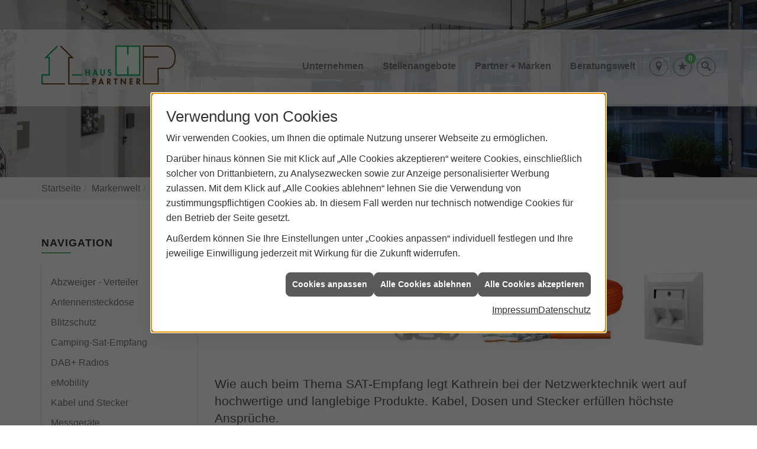

--- FILE ---
content_type: text/html; charset=utf-8
request_url: https://www.hauspartner-kiel.de/marke_hersteller_produkte/kathrein/produkte/netzwerktechnik
body_size: 10737
content:
<!DOCTYPE html><html lang="de"><head><title>Netzwerktechnik von KATHREIN - Haus-Partner Bau & Dienst</title><meta name="Content-Type" content="text/html;charset=utf-8"/><meta name="description" content="Kathrein bietet ein umfangreiches Sortiment für den Bereich Netzwerktechnik an. Erfahren Sie hier mehr!"/><meta name="robots" content="index, follow"/><meta name="keywords" content="ausbau,Altenholz,Haus-Partner Bau & Dienst,wohnung,dachfenster,trittschalldämmung,trockenbau,fassadenverkleidung,fassade,wärmedämmung,perimeterdämmung,steinwolle,dachausbau,dämmstoffe,dachdämmung,dämmung,fassadenplatten,fassadendämmung,innendämmung,holzfassade,dachflächenfenster,ausbauhaus,energieberatung,dachdämmen,aufsparrendämmung,innenausbau,fensterbau,fassadengestaltung,dachbodenausbauen,dachbodendämmen,isolierung,dachisolierung,energiesparen,dachgeschosswohnung,dachgeschoss,fassaden,bausatzhaus,dachschräge,dachausbaukosten,bauplanung,stockwerk,wohnraum,ausbau,bauunternehmer,dachausbauideen,ausbauen,dachschrägen,hausausbauen,bausatzhäuser,ausbauundfassade,dachgeschoss-ausbau,dachschrägeausbauen,trockenbaudachausbau,um-undausbau,dachgeschoß-ausbau,dachschräge,dachstockausbauen, Netzwerktechnik, Netzwerkdose, Steckdose, Strom, Kathrein, Abdeckung"/><meta name="revisit-after" content="28 days"/><meta name="google-site-verification" content="fgAcXnWpqvOxprOiHXkHK3_tr2kLb_ZooIwiAJOU-bU"/><meta name="viewport" content="width=device-width, initial-scale=1, minimum-scale=1"/><meta name="company" content="Haus-Partner Bau & Dienst"/><meta name="date" content="2026-01-27"/><meta property="og:type" content="website"/><meta property="og:locale" content="de-DE"/><meta property="og:site_name" content="Haus-Partner Bau & Dienst GmbH"/><meta property="og:url" content="https://www.hauspartner-kiel.de/marke_hersteller_produkte/kathrein/produkte/netzwerktechnik"/><meta property="article:published_time" content="2025-07-10T11:37:39"/><meta property="og:image" content="https://www.hauspartner-kiel.de/scripts/get.aspx?media=/config/theme/og-image.png"/><meta property="og:image:secure_url" content="https://www.hauspartner-kiel.de/scripts/get.aspx?media=/config/theme/og-image.png"/><meta property="og:title" content=" Netzwerktechnik von KATHREIN"/><meta property="twitter:title" content=" Netzwerktechnik von KATHREIN"/><meta property="twitter:card" content="summary"/><meta property="og:description" content="Kathrein bietet ein umfangreiches Sortiment für den Bereich Netzwerktechnik an. Erfahren Sie hier mehr!"/><meta property="twitter:description" content="Kathrein bietet ein umfangreiches Sortiment für den Bereich Netzwerktechnik an. Erfahren Sie hier mehr!"/><link href="https://www.hauspartner-kiel.de/marke_hersteller_produkte/kathrein/produkte/netzwerktechnik" rel="canonical"/><link href="https://www.hauspartner-kiel.de/scripts/get.aspx?media=/config/theme/apple-touch-icon.png" rel="apple-touch-icon"/><link href="https://www.hauspartner-kiel.de/scripts/get.aspx?media=/config/theme/favicon.ico" rel="shortcut icon" type="image/x-icon"/><link href="/scripts/get.aspx?media=/config/theme/css/include.min.css&v=06012026184701" rel="stylesheet" type="text/css"/><script type="application/ld+json">{"@context":"http://schema.org","@type":"LocalBusiness","name":"Haus-Partner Bau & Dienst GmbH","image":"www.hauspartner-kiel.de/media/config/theme/logo.png","@id":"www.hauspartner-kiel.de","url":"www.hauspartner-kiel.de","telephone":"0431 5302200","email":"office@hauspartner-kiel.de","address":{"@type":"PostalAddress","streetAddress":"Kronsberg 6","addressLocality":"Altenholz","postalCode":"24161","addressCountry":"DE"},"geo":{"@type":"GeoCoordinates","latitude":"54.366","longitude":"10.1069"},"sameAs":[]}</script></head><body class="body_layout layout_main" data-active-content-q="/marke_hersteller_produkte/kathrein/produkte/netzwerktechnik" data-active-audience-q="kein" data-is-bot="true"><!-- IP = 23 --><!-- SID = 2czrl1is34p54z0m1i3qqa0x --><!-- ShopID = 8922 (-362) --><!-- AppMode = offline --><!-- Loc = 1 --><!-- Page generated = 27.01.2026 16:32:16 --><!-- Page rendering = 360 --><!-- Cached = False -->
 <a href="/scripts/kontakt/mail.aspx" rel="nofollow" style="display:none">Kontakt</a> 
<nav id="mobile_menu"></nav><div id="layout_wrapper"><header id="layout_header"><div class="container"><a class="header_logo" href="/home.aspx" target="_self" rel="noreferrer" title="Zur Startseite"><picture class="responsiveImageQ"><template class="sourceQ" data-src="/media/config/theme/logo.png" data-startwidth="" data-focus-x="0.5" data-focus-y="0.5" data-fancy="false" data-previewcode=""></template><img src="" alt="Logo"></picture></a><div class="header_navigation"><nav class="header_navbar"><div class="nav_toggle"><a class="header_menu_toggle" href="#mobile_menu" target="_self" title="Navigation öffnen"><span class="bar"></span><span class="bar"></span><span class="bar"></span></a></div><div class="main_menu"><ul><li class="dropdown_item single"><span title="Unternehmen">Unternehmen</span><div class="dropdown_content"><ul role="menu"   data-listing="standard"><li role="none"  ><a role="menuitem"   href="/unternehmen/bauen/ueber_uns" title="Über uns">Über uns</a></li><li role="none"  ><a role="menuitem"   href="/unternehmen/bauen/team" title="Team">Team</a></li><li role="none"  ><a role="menuitem"   href="/unternehmen/bauen/leistungen" title="Leistungen">Leistungen</a></li><li role="none"  ><a role="menuitem"   href="/unternehmen/bauen/vorort-plus" title="Warum wir?">Warum wir?</a></li><li role="none"  ><a role="menuitem"   href="/unternehmen/bauen/referenzen" title="Referenzen">Referenzen</a></li><li role="none"  ><a role="menuitem"   href="/unternehmen/bauen/schimmelpilzsanierung" title="Schimmelpilzsanierung">Schimmelpilzsanierung</a></li><li role="none"  ><a role="menuitem"   href="/unternehmen/bauen/recruiting" title="Stellenangebote">Stellenangebote</a></li><li role="none"  ><a role="menuitem"   href="/unternehmen/bauen/kontakt" title="Kontakt">Kontakt</a></li><li role="none"  ><a role="menuitem"   href="/unternehmen/bauen/stammkundeninfo" title="Stammkunden-Info">Stammkun&shy;den-Info</a></li><li role="none"  ><a role="menuitem"   href="/unternehmen/bauen/malvorlagen" title="Malvorlagen">Malvorlagen</a></li></ul></div></li><li><a href="/unternehmen/bauen/recruiting" target="_self" rel="noreferrer" title="Stellenangebote">Stellenangebote</a></li><li><a href="/marke_hersteller_produkte" target="_self" rel="noreferrer" title="Partner + Marken">Partner + Marken</a></li><li class="dropdown_item multi"><span title="Beratungswelt">Beratungswelt</span><div class="dropdown_content"><div class="tabQ panel-group dropdown_tabs" data-showonstart=""><ul class="nav nav-tabs" role="tablist"></ul><div class="tab-content"><div class="tabItemQ tab-pane" data-headline="Bauen" role="tabpanel"><ul class="menuFirstLevel"><li><ul role="menu"   data-listing="standard"><li role="none"  ><a role="menuitem"   href="/bauen/angebot" title="Angebotsanfrage">Angebotsanfrage</a></li><li role="none"  ><a role="menuitem"   href="/bauen/anwendungen" title="Inspirationen + Tools">Inspirationen + Tools</a></li><li role="none"  ><a role="menuitem"   href="/bauen/service" title="Service">Service</a></li><li role="none"  ><a role="menuitem"   href="/bauen/neubau" title="Neubau">Neubau</a></li><li role="none"  ><a role="menuitem"   href="/bauen/gewerbe-oeffentlich" title="Objektbau">Objekt&shy;bau</a></li><li role="none"  ><a role="menuitem"   href="/bauen/sanierung" title="Umbau + Sanierung">Umbau + Sanierung</a></li><li role="none"  ><a role="menuitem"   href="/bauen/warum_massivhaus" title="Vorteile Massivbauweise">Vorteile Massiv&shy;bauweise</a></li><li role="none"  ><a role="menuitem"   href="/bauen/rohbau" title="Rohbau">Rohbau</a></li><li role="none"  ><a role="menuitem"   href="/bauen/fassade_haus" title="Fassade">Fassade</a></li><li role="none"  ><a role="menuitem"   href="/bauen/ausbau" title="Innenausbau">Innenausbau</a></li><li role="none"  ><a role="menuitem"   href="/bauen/waermedaemmung-energie_sparen" title="Dämmen + Energiesparen">Dämmen + Energiesparen</a></li><li role="none"  ><a role="menuitem"   href="/bauen/kooperation" title="Kooperation">Kooperation</a></li><li role="none"  ><a role="menuitem"   href="/bauen/vob" title="VOB">VOB</a></li><li role="none"  ><a role="menuitem"   href="/bauen/foerdermittel" title="Förderungen + Zuschüsse">Förderungen + Zuschüsse</a></li><li role="none"  ><a role="menuitem"   href="/bauen/tipps_bauherren" title="Tipps für Bauherren">Tipps für Bau&shy;herren</a></li><li role="none"  ><a role="menuitem"   href="/bauen/news" title="News">News</a></li></ul></li></ul></div><div class="tabItemQ tab-pane" data-headline="Elektrotechnik" role="tabpanel"><ul class="menuFirstLevel"><li><a href="/elektro" target="_self" title="Beratungswelt Privat" data-zielgruppe="privat">Privat</a><ul role="menu"   data-listing="standard" data-zielgruppe="privat"><li role="none"  ><a role="menuitem"   href="/elektro/barrierefrei_wohnen" title="Barrierefrei Wohnen">Barrierefrei Wohnen</a></li><li role="none"  ><a role="menuitem"   href="/elektro/beleuchtung" title="Beleuchtung">Beleuchtung</a></li><li role="none"  ><a role="menuitem"   href="/elektro/elektroinstallation" title="Elektroinstallation">Elektro&shy;installation</a></li><li role="none"  ><a role="menuitem"   href="/elektro/elektromobilitaet" title="Elektromobilität">Elektro&shy;mobilität</a></li><li role="none"  ><a role="menuitem"   href="/elektro/energiemanagement" title="Energiemanagement">Energiemanagement</a></li><li role="none"  ><a role="menuitem"   href="/elektro/kommunikation-multimedia" title="Kommunikationstechnik">Kommu&shy;nikations&shy;technik</a></li><li role="none"  ><a role="menuitem"   href="/elektro/tv-sat-empfangstechnik" title="TV + Empfang">TV + Empfang</a></li></ul></li></ul></div></div></div><div class="clearfix"></div></div></li></ul><div class="clearfix"></div></div><div class="header_contactbar"><div class="header_buttons"><ul><li class="header_btn_location"><a href="/unternehmen/innenausbau/kontakt" target="_self" rel="noreferrer" title="Jetzt Kontakt aufnehmen"><span class="iconSetQ iconSetQ-location"></span></a></li><li class="header_btn_phone hidden-md hidden-lg"><a class="iconSetQ iconSetQ-smartphone" href="tel:04315302200" title="Telefon"></a></li><li class="header_btn_mail hidden-md hidden-lg"><a class="iconSetQ iconSetQ-mail" title="E-Mail" data-q-uncrypt="111:102:102:105:99:101:64:104:97:117:115:112:97:114:116:110:101:114:45:107:105:101:108:46:100:101"></a></li><li class="header_btn_watchlist"><a href="#" title="Ihre Merkliste" data-q-trigger="ieQ.system.window.open" data-q-url="/unternehmen/bauen/merkliste?hdModus=" data-q-windowname="_self"><span class="iconSetQ iconSetQ-notelist-view"></span><span class="badge" title="Ihre Merkliste" data-q-mlcount="true" data-count="0">0</span></a></li><li class="header_btn_search"><a class="header_search" href="#" target="_self" title="Suche öffnen"><span class="iconSetQ iconSetQ-search"></span></a><div class="header_btn_search_form" id="header_search_form"><form action="/scripts/csearch.aspx" id="csuche" name="csuche" data-q-show-pending-on="submit" method=get enctype=multipart/form-data role="search"    ><div class="input-group"><input class="form-control form-control" aria-label="Webseite durchsuchen"   placeholder="... Ihre Suche ..." maxlength="200" title="Ihre Suche" id="suchbgr" name="suchbgr" type="text"/><input class="form-control" aria-label="Webseite durchsuchen"   value="HB" id="SearchSpecs" name="SearchSpecs" type="hidden"/><input class="form-control" aria-label="Webseite durchsuchen"   value="false" id="ShowSpecs" name="ShowSpecs" type="hidden"/><input class="form-control" aria-label="Webseite durchsuchen"   value="5" id="DefCount" name="DefCount" type="hidden"/><input class="form-control" aria-label="Webseite durchsuchen"   value="HB" id="ResOrder" name="ResOrder" type="hidden"/><div class="input-group-btn"><button class="btn btn-primary iconSetQ iconSetQ-search" id="sub" title="Suchen" type="submit"><span class="sr-only">Suchen</span></button></div></div></form></div></li><li class="header_btn_menu"><a class="header_menu_toggle" href="#mobile_menu" target="_self" title="Mehr erfahren"><span class="bar"></span><span class="bar"></span><span class="bar"></span></a></li></ul></div></div></nav></div></div></header><div id="layout_boxed_wrapper"><section id="layout_slider_sub"><section id="hero_image_sub"><div class="responsiveCenteredQ "><picture class="responsiveImageQ"><template class="sourceQ" data-src="/media/config/theme/layout/include/slider/slider_01.jpg" data-startwidth="" data-focus-x="0.5" data-focus-y="0.5" data-fancy="false" data-previewcode=""></template><img src="" alt="Cafeteria"></picture></div></section></section><nav id="layout_breadcrumb"><div class="container"><ol class="breadcrumb"><li><a href="https://www.hauspartner-kiel.de" rel="noreferrer">Startseite</a></li><li><a href="/marke_hersteller_produkte" rel="noreferrer">Markenwelt</a></li><li><a href="/marke_hersteller_produkte/kathrein" rel="noreferrer">KATHREIN</a></li><li><a href="/marke_hersteller_produkte/kathrein/produkte" rel="noreferrer">Produkte</a></li><li class="active" aria-current="page"  >Netzwerktechnik</li></ol></div></nav><main id="layout_main"><div class="container"><div class="row"><div class="hidden-xs hidden-sm col-xs-12 col-sm-12 col-md-3 col-lg-3"><aside id="layout_sidebar"><h3 class="sidebar_title">Navigation</h3><ul class="sidebar_menu" role="menu"   data-listing="standard"><li role="none"  ><a role="menuitem"   href="/marke_hersteller_produkte/kathrein/produkte/abzweiger-verteiler-daempfung" title="Abzweiger - Verteiler">Abzweiger - Verteiler</a></li><li role="none"  ><a role="menuitem"   href="/marke_hersteller_produkte/kathrein/produkte/antennensteckdosen" title="Antennensteckdose">Antennensteckdose</a></li><li role="none"  ><a role="menuitem"   href="/marke_hersteller_produkte/kathrein/produkte/blitzschutz" title="Blitzschutz">Blitzschutz</a></li><li role="none"  ><a role="menuitem"   href="/marke_hersteller_produkte/kathrein/produkte/camping-sat-anlagen" title="Camping-Sat-Empfang">Camping-Sat-Empfang</a></li><li role="none"  ><a role="menuitem"   href="/marke_hersteller_produkte/kathrein/produkte/dab-plus-radios" title="DAB+ Radios">DAB+ Radios</a></li><li role="none"  ><a role="menuitem"   href="/marke_hersteller_produkte/kathrein/produkte/emobility-wallbox-loesungen" title="eMobility">eMobility</a></li><li role="none"  ><a role="menuitem"   href="/marke_hersteller_produkte/kathrein/produkte/kabel-und-stecker" title="Kabel und Stecker">Kabel und Stecker</a></li><li role="none"  ><a role="menuitem"   href="/marke_hersteller_produkte/kathrein/produkte/messgeraete" title="Messgeräte">Messgeräte</a></li><li role="none"  ><a role="menuitem"   href="/marke_hersteller_produkte/kathrein/produkte/montagezubehoer" title="Montagezubehör">Montagezubehör</a></li><li role="none"  ><a role="menuitem"   href="/marke_hersteller_produkte/kathrein/produkte/netzwerktechnik" title="Netzwerktechnik">Netzwerktechnik</a></li><li role="none"  ><a role="menuitem"   href="/marke_hersteller_produkte/kathrein/produkte/professioneller-sat-empfang" title="Professioneller Sat-Empfang">Professioneller Sat-Empfang</a></li><li role="none"  ><a role="menuitem"   href="/marke_hersteller_produkte/kathrein/produkte/receiver" title="Receiver">Receiver</a></li><li role="none"  ><a role="menuitem"   href="/marke_hersteller_produkte/kathrein/produkte/sat-empfang" title="Sat-Empfang">Sat-Empfang</a></li><li role="none"  ><a role="menuitem"   href="/marke_hersteller_produkte/kathrein/produkte/sat-verteiltechnik" title="Sat-Verteiltechnik">Sat-Verteiltechnik</a></li><li role="none"  ><a role="menuitem"   href="/marke_hersteller_produkte/kathrein/produkte/sicherheitstechnik" title="Sicherheitstechnik">Sicherheits&shy;technik</a></li><li role="none"  ><a role="menuitem"   href="/marke_hersteller_produkte/kathrein/produkte/terrestrische-antennen" title="Terrestrische Antenne">Terrestrische Antenne</a></li><li role="none"  ><a role="menuitem"   href="/marke_hersteller_produkte/kathrein/produkte/verstaerker" title="Verstärker">Verstärker</a></li></ul></aside></div><div class="col-xs-12 col-sm-12 col-md-9 col-lg-9"><section id="layout_content"><div class="pull-right layout_aktionsleiste"></div><div class="clearfix"></div>

<article><header><div class="row"><div class="col-xs-12 col-sm-12 col-md-12 col-lg-12"><h1>Netzwerktechnik von Kathrein</h1></div></div><div class="row"><div class="col-xs-6 col-sm-4 col-md-4 col-lg-4"><picture class="responsiveImageQ"><template class="sourceQ" data-src="/media/de/_cpool/elektro/_logos/kathrein-logo.jpg" data-startwidth="0" data-focus-x="0.5" data-focus-y="0.5" data-fancy="false" data-previewcode=""></template><img src="" alt="Logo von KATHREIN Digital Systems GmbH, roter Schriftzug „KATHREIN“ über grauem Text „Digital Systems GmbH“."></picture></div><div class="hidden-print col-xs-6 col-sm-8 col-md-8 col-lg-8"><picture class="responsiveImageQ marginQ-bottom"><template class="sourceQ" data-src="/media/de/marke_hersteller_produkte/kathrein/produkte/netzwerktechnik/header-gross.jpg" data-startwidth="361" data-focus-x="0.5" data-focus-y="0.5" data-fancy="false" data-previewcode=""></template><template class="sourceQ" data-src="/media/de/marke_hersteller_produkte/kathrein/produkte/netzwerktechnik/header-klein.jpg" data-startwidth="0" data-focus-x="0.5" data-focus-y="0.5" data-fancy="false" data-previewcode=""></template><img src="" alt="Fünf Komponenten der Netzwerktechnik: Netzwerkdose, RJ45-Stecker, Netzwerkkabel, Kabelquerschnitt, Doppel-Netzwerkdose."></picture></div><div class="col-xs-12 col-sm-12 col-md-12 col-lg-12"><p class="lead marginQ-top">Wie auch beim Thema SAT-Empfang legt Kathrein bei der Netzwerktechnik wert auf hochwertige und langlebige Produkte. Kabel, Dosen und Stecker erfüllen höchste Ansprüche.</p></div></div></header><div class="row"><div class="col-xs-12 col-sm-12 col-md-6 col-lg-6"><p>Neben dem klassischen Netzwerkkabel, welches bei Kathrein in der Ausführung Cat. 7a angeboten wird, gibt es zusätzlich ein kombiniertes Netzwerk-/Koaxialkabel – ein so­genan­ntes Hybridkabel, bei dem die beiden Kabel miteinander verbunden sind und somit auf einmal eingezogen werden können.</p></div><div class="col-xs-12 col-sm-12 col-md-6 col-lg-6"><p>Natürlich gibt es auch für diesen Fall die passende Kombidose (Netzwerk und Koax) sowie die entsprechenden Stecker für das Koax- und Netzwerkkabel.</p></div></div><section><div class="row contentWidthQ"><div class="containerQ"><div class="col-xs-12 col-sm-12 col-md-12 col-lg-12"><div class="spacerQ" aria-hidden="true"  ></div><h2>Produktbeispiele Netzwerktechnik:</h2><p><b>Kathrein bietet ein umfangreiches Sortiment für den Bereich Netzwerktechnik an. Hier zeigen wir Ihnen einige Auszüge:</b></p><hr/></div></div></div><div class="row marginQ-bottom contentWidthQ"><div class="containerQ"><div class="col-xs-12 col-sm-12 col-md-12 col-lg-12"><h3>G.hn-Modem mit bis zu 2 Gbit/s</h3><p class="lead">KATHREIN DS bringt Highspeed-Internet ins Koax-Netz</p><div class="row equalHeightQ verticallyCenteredQ"><div class="col-xs-12 col-sm-12 col-md-6 col-lg-6"><picture class="responsiveImageQ marginQ-bottom" title="Produkt von Kathrein"><template class="sourceQ" data-src="/media/de/marke_hersteller_produkte/kathrein/produkte/netzwerktechnik/ghn-modem-2gb.jpg" data-startwidth="" data-focus-x="0.5" data-focus-y="0.5" data-fancy="false" data-previewcode=""></template><img src="" title="Produkt von Kathrein" alt="Diagramm mit Laptop, TV, ESD 30 Dose, EXI 02 LAN G.hn-Modem, Netzteil, Koaxial- und Netzwerkkabel."></picture></div><div class="col-xs-12 col-sm-12 col-md-6 col-lg-6"><p><small><b>Besondere Ausstattungsmerkmale:</b></small></p><ul><li>G.hn-Modem für das Kathrein Ethernet-über-Koax-System „K-LAN 2.4“</li><li>Verbesserter Datendurchsatz mit bis zu 2 Gbit/s</li><li>Gleichzeitig 16 Modems innerhalb eines Netzwerkes</li><li>Integrierter Switch zum Anschluss von zwei Netzwerkgeräten</li><li>„Plug and Play“ – anschließen, sicheres Pairing mit „push button“ und fertig!</li><li>Koaxreichweite bis zu 700 m</li></ul></div></div></div></div></div><div class="row marginQ-bottom contentWidthQ"><div class="containerQ"><div class="col-xs-12 col-sm-12 col-md-12 col-lg-12"><h3>EXI 02 LAN</h3><p class="lead">G.hn-Modem für das Kathrein-Ethernet-über-Koax-System „K-LAN 2.4“</p><div class="row equalHeightQ verticallyCenteredQ"><div class="col-xs-12 col-sm-12 col-md-6 col-lg-6"><picture class="responsiveImageQ marginQ-bottom" title="Kathrein EXI 02 LAN"><template class="sourceQ" data-src="/media/de/marke_hersteller_produkte/kathrein/produkte/netzwerktechnik/exi-02.jpg" data-startwidth="" data-focus-x="0.5" data-focus-y="0.5" data-fancy="false" data-previewcode=""></template><img src="" title="Kathrein EXI 02 LAN" alt="Vorder- und Rückansicht des Kathrein EXI 02 LAN G.hn-Modems mit 2 LAN-Ports, TV- und Coax-Link-Anschlüssen."></picture></div><div class="col-xs-12 col-sm-12 col-md-6 col-lg-6"><p><small><b>Besondere Ausstattungsmerkmale:</b></small></p><ul><li>G.hn-Modem für das Kathrein-Ethernet-über-Koax-System „K-LAN 2.4“</li><li>Verwendung der bestehen­den terres­trischen Koax-Ver­tei­lung zur Er­stellung eines Heim­netz­werks. Es müssen keine Netz­werk­kabel ver­legt werden</li><li>Verbesserter Daten­durch­satz von bis zu 2 Gbit/s</li><li>Es können gleich­zeitig 16 Modems inner­halb des Netz­werkes ver­bun­den werden</li><li>Integrierte, hochselektive Frequenz­weiche um Stö­run­gen z. B. bei DVB-T- und SAT-Sig­nalen zu ver­hindern</li><li>Integrierter Switch zum An­schluss von 2 Netz­werk­geräten</li><li>Koaxreichweite bis zu 700 m</li><li>Unterstützt IPv6 und IPv4</li><li>Nicht kompatibel zu den Modems der Serie EXI 01</li><li>Lieferumfang: EXI 02 LAN, effizientes Stecker­netzteil, Netz­werk­kabel CAT 6, Be­dienungs­an­leitung</li></ul></div></div></div></div></div><div class="row marginQ-bottom contentWidthQ"><div class="containerQ"><div class="col-xs-12 col-sm-12 col-md-12 col-lg-12"><h3>LCL 110/250m</h3><p class="lead">Netzwerkkabel Cat.7A, S/FTP, Kupfer AWG23, BauPVO 305/2011 (EN50575:2014 + A1:2016), Cca s1ad1a1, LSZH/LS0H, RAL 2003, Aussendurchmesser 7,7 mm, Kupferanteil: 25,4 kg/kmDer Kupferzuschlag, nach aktuellen Tageskupferpreis DEL, muss zu dem genannten Listenpreis, laut aktueller Preisliste, noch hinzugefügt werden (150 Euro je 100 kg)</p><div class="row equalHeightQ verticallyCenteredQ"><div class="col-xs-12 col-sm-12 col-md-6 col-lg-6"><picture class="responsiveImageQ marginQ-bottom" title="Produkt von Kathrein"><template class="sourceQ" data-src="/media/de/marke_hersteller_produkte/kathrein/produkte/netzwerktechnik/lcl110_homepage.jpg" data-startwidth="" data-focus-x="0.5" data-focus-y="0.5" data-fancy="false" data-previewcode=""></template><img src="" title="Produkt von Kathrein" alt="CAT 7A Netzwerkkabel LCL 110, S/FTP, orange, mit vier verdrillten Aderpaaren und Aluminiumschirmung, Außendurchmesser 7,7 mm."></picture></div><div class="col-xs-12 col-sm-12 col-md-6 col-lg-6"><p><small><b>Besondere Ausstattungsmerkmale:</b></small></p><ul><li>CAT 7A Netzwerkkabel 1200 MHz, Class Fa</li><li>Metermarkierung</li><li>Halogenfrei; FRNC/LSZH=Flame Reterdant Non Corrosive / Low Smoke Zero Halogen</li><li>S/FTP,  Leiteraufbau: Twisted Pair 4x2xAWG23/1 (Ø 0,58 mm) Kupfer</li><li>Bauproduktenverordnung 305/2011 EN 50575 Brandklasse: Cca s1a,d1,a1</li><li>Außendurchmesser 7,7 mm</li><li>Datenkabel für die strukturierte Gebäudeverkabelung geeignet</li><li>Passender RJ45 Netzwerkstecker: EML 12 feldkonfigurierbar ohne Werkzeug</li><li>Erfüllt: ISO/IEC 11801 2nd ed., IEC 61156-5, EN 50173-1, EN 50288-9-1</li></ul></div></div></div></div></div><div class="row marginQ-bottom contentWidthQ"><div class="containerQ"><div class="col-xs-12 col-sm-12 col-md-12 col-lg-12"><h3>LCL 110/500m</h3><p class="lead">Netzwerkkabel Cat.7A, S/FTP, Kupfer AWG23, BauPVO 305/2011 (EN50575:2014 + A1:2016), Cca s1ad1a1, LSZH/LS0H, RAL 2003, Aussendurchmesser 7,7 mm, Kupferanteil: 25,4 kg/kmDer Kupferzuschlag, nach aktuellen Tageskupferpreis DEL, muss zu dem genannten Listenpreis, laut aktueller Preisliste, noch hinzugefügt werden (150 Euro je 100 kg)</p><div class="row equalHeightQ verticallyCenteredQ"><div class="col-xs-12 col-sm-12 col-md-6 col-lg-6"><picture class="responsiveImageQ marginQ-bottom" title="Produkt von Kathrein"><template class="sourceQ" data-src="/media/de/marke_hersteller_produkte/kathrein/produkte/netzwerktechnik/lcl110_homepage.jpg" data-startwidth="" data-focus-x="0.5" data-focus-y="0.5" data-fancy="false" data-previewcode=""></template><img src="" title="Produkt von Kathrein" alt="CAT 7A Netzwerkkabel LCL 110, orange, S/FTP, 4x2 verdrillte Kupferpaare, Folienschirmung, Außendurchmesser 7,7 mm."></picture></div><div class="col-xs-12 col-sm-12 col-md-6 col-lg-6"><p><small><b>Besondere Ausstattungsmerkmale:</b></small></p><ul><li>CAT 7A Netzwerkkabel 1200 MHz, Class Fa</li><li>Metermarkierung</li><li>Halogenfrei; FRNC/LSZH=Flame Reterdant Non Corrosive / Low Smoke Zero Halogen</li><li>S/FTP,  Leiteraufbau: Twisted Pair 4x2xAWG23/1 (Ø 0,58 mm) Kupfer</li><li>Bauproduktenverordnung 305/2011 EN 50575 Brandklasse: Cca s1a,d1,a1</li><li>Außendurchmesser 7,7 mm</li><li>Datenkabel für die strukturierte Gebäudeverkabelung geeignet</li><li>Passender RJ45 Netzwerkstecker: EML 12 feldkonfigurierbar ohne Werkzeug</li><li>Erfüllt: ISO/IEC 11801 2nd ed., IEC 61156-5, EN 50173-1, EN 50288-9-1</li></ul></div></div></div></div></div><div class="row marginQ-bottom contentWidthQ"><div class="containerQ"><div class="col-xs-12 col-sm-12 col-md-12 col-lg-12"><h3>LCH 120/100m</h3><p class="lead">Hybridkabel Koax+LAN (CAT7), U/FTP, Kupfer F24, BauPVO 305/2011 (EN50575:2014 + A1:2016, Eca, LSZH, RAL 6018; Aussendurchmesser 5,5/6,5 mm, Koaxkabel Schirmungsklasse A+</p><div class="row equalHeightQ verticallyCenteredQ"><div class="col-xs-12 col-sm-12 col-md-6 col-lg-6"><picture class="responsiveImageQ marginQ-bottom" title="Produkt von Kathrein"><template class="sourceQ" data-src="/media/de/marke_hersteller_produkte/kathrein/produkte/netzwerktechnik/lch120_homepage.jpg" data-startwidth="" data-focus-x="0.5" data-focus-y="0.5" data-fancy="false" data-previewcode=""></template><img src="" title="Produkt von Kathrein" alt="Grünes Hybridkabel LCH 120/250m von Kathrein, Koaxial- und Cat 7 LAN-Leiter, teils abisoliert, Schirmung sichtbar."></picture></div><div class="col-xs-12 col-sm-12 col-md-6 col-lg-6"><p><small><b>Besondere Ausstattungsmerkmale:</b></small></p><ul><li>Hybrid-Netzwerk- und Koaxialkabel</li><li>Metermarkierung</li><li>Cat 7 U/FTP und  Koaxial Schirmung Klasse A+</li><li>Bauproduktenverordnung 305/2011 EN 50575 Brandklasse: Eca</li><li>Halogenfrei</li><li>Für die Hausinstallation geeignet</li><li>Erfüllt: EN 50117, IEC 61156</li></ul></div></div></div></div></div><div class="row marginQ-bottom contentWidthQ"><div class="containerQ"><div class="col-xs-12 col-sm-12 col-md-12 col-lg-12"><h3>EML 12</h3><p class="lead">Feldkonfektionierbarer RJ45 Steckverbinder, Klassifizierung Cat.6A (nach ISO/IEC 11801), TIA568-C.2, Geschirmt (Metall mit Zinklegierung), Kontakte aus Phosphor-Bronze-Legierung, 3 µ" vergoldet, Litze oder starre Ader, Abmessung: AWG22-27, für 6-9 mm Kabelmantel</p><div class="row equalHeightQ verticallyCenteredQ"><div class="col-xs-12 col-sm-12 col-md-6 col-lg-6"><picture class="responsiveImageQ marginQ-bottom" title="Produkt von Kathrein"><template class="sourceQ" data-src="/media/de/marke_hersteller_produkte/kathrein/produkte/netzwerktechnik/eml12_komplett_homepage.jpg" data-startwidth="" data-focus-x="0.5" data-focus-y="0.5" data-fancy="false" data-previewcode=""></template><img src="" title="Produkt von Kathrein" alt="Feldkonfektionierbarer RJ45 Netzwerkstecker EML 12, geschirmt, Metallgehäuse, geeignet für Cat.6A Netzwerkkabel."></picture></div><div class="col-xs-12 col-sm-12 col-md-6 col-lg-6"><p><small><b>Besondere Ausstattungsmerkmale:</b></small></p><ul><li>Feldkonfektionierbarer RJ45 Steckerverbinder Cat.6A</li><li>Steckerkontakte aus Phosphor-Bronze-Legierung, 3 µm vergoldet</li><li>Farbcode / Belegungsmöglichkeiten: EIA/TIA 568A , EIA/TIA 568B</li><li>Schirmung aus Metall mit Zinklegierung</li><li>Lebensdauer &gt; 750 Steckzyklen</li></ul></div></div></div></div></div><div class="row marginQ-bottom contentWidthQ"><div class="containerQ"><div class="col-xs-12 col-sm-12 col-md-12 col-lg-12"><h3>ESN 300</h3><p class="lead">Hybrid-Dose Netzwerk Cat.6A und TV/SAT (F-Buchse)</p><div class="row equalHeightQ verticallyCenteredQ"><div class="col-xs-12 col-sm-12 col-md-6 col-lg-6"><picture class="responsiveImageQ marginQ-bottom" title="Produkt von Kathrein"><template class="sourceQ" data-src="/media/de/marke_hersteller_produkte/kathrein/produkte/netzwerktechnik/esn300_-bersicht_homepage.jpg" data-startwidth="" data-focus-x="0.5" data-focus-y="0.5" data-fancy="false" data-previewcode=""></template><img src="" title="Produkt von Kathrein" alt="Hybrid-Dose ESN 300 von Kathrein, mit RJ45 Cat.6A Netzwerk- und TV/SAT (F-Buchse) Anschlüssen, Einzelteile abgebildet."></picture></div><div class="col-xs-12 col-sm-12 col-md-6 col-lg-6"><p><small><b>Besondere Ausstattungsmerkmale:</b> </small></p><ul><li>Zur Verwendung als Aufputz- oder Unterputzdose</li><li>Cat.6A RJ45-Keystone-Modul vollgeschirmt, 500 MHz, 10 GBit</li><li>Hybrid-Dose, Netzwerk und TV/SAT</li><li>Drahtstärke geeignet für AWG22/1 - AWG24/1</li><li>Anschlüsse des Antennenmoduls 2 x F-Buchse</li><li>Kein LSA-Werkzeug erforderlich</li><li>Einbau in Modular-Verteilerfeldern bis 24-Port/1HE</li><li>Zugentlastung per Kabelbinder</li><li>POE-fähig nach IEEE 802.3af 15,4 W und IEEE 802.3at 30 W</li><li>Farbcode / Belegungsmöglichkeiten: EIA/TIA 568A, EIA/TIA 568B</li><li>Gehäuse aus Kunststoff</li><li>Hinweis: Bei Unterputzmontage ausreichend große Unterputzbecher mit einer Größe von mind. 68x60 mm verwenden, um genügend Platz für die Installation sicherzustellen. Kabelzuführung muss von oben erfolgen!</li></ul></div></div></div></div></div><div class="row marginQ-bottom contentWidthQ"><div class="containerQ"><div class="col-xs-12 col-sm-12 col-md-12 col-lg-12"><h3>ESN 100</h3><p class="lead">2-fach Netzwerkdose komplett, Unterputz, Cat.6A, CI.Ea, 500 MHz, POE-fähig, geschirmt, weiß, Rechts/Links</p><div class="row equalHeightQ verticallyCenteredQ"><div class="col-xs-12 col-sm-12 col-md-6 col-lg-6"><picture class="responsiveImageQ marginQ-bottom" title="Produkt von Kathrein"><template class="sourceQ" data-src="/media/de/marke_hersteller_produkte/kathrein/produkte/netzwerktechnik/esn100_gesamt_homepage.jpg" data-startwidth="" data-focus-x="0.5" data-focus-y="0.5" data-fancy="false" data-previewcode=""></template><img src="" title="Produkt von Kathrein" alt="Zerlegte 2-fach Netzwerkdose ESN 100 von Kathrein, mit Abdeckrahmen, Zentralplatte und RJ45-Anschlüssen, weiß."></picture></div><div class="col-xs-12 col-sm-12 col-md-6 col-lg-6"><p><small><b>Besondere Ausstattungsmerkmale:</b> </small></p><ul><li>Class EA (500 MHz) 10 GigaBit nach ISO/IEC 11801</li><li>40° Auslass, LSA Klemmen</li><li>Beschriftungsschild mit Klarabdeckung</li><li>Vollgeschirmtes Aluminium Druckgussgehäuse</li><li>Designfähig, kompatibel zu allen gängigen Schalterprogrammen (UAE)</li><li>Einbaufähig in Schalterdosen und Hohlwanddosen sowie Einbaukanälen</li><li>POE-fähig nach IEEE 802.3af 15,4 W, IEEE 802.3at 30 W und IEEE 802.3bt 90 W</li><li>RJ45-Kontakte aus Phosphor-Bronze, 40-80 µ" vernickelt, Kontaktbereich hauchvergoldet</li><li>Inklusive Abdeckrahmen und Zentralplatte aus ABS</li><li>LSA-Kontakte aus Phosphor-Bronze, verzinnt/vernickelt</li><li>Farbcode / Belegungsmöglichkeiten: EIA/TIA 568A , EIA/TIA 568B</li><li>Drahtstärke geeignet für AWG22/1 - AWG26/1</li></ul></div></div></div></div></div><div class="row marginQ-bottom contentWidthQ"><div class="containerQ"><div class="col-xs-12 col-sm-12 col-md-12 col-lg-12"><h3>LCL 110/1000m</h3><p class="lead">Netzwerkkabel Cat.7A, S/FTP, Kupfer AWG23, BauPVO 305/2011 (EN50575:2014 + A1:2016), Cca s1ad1a1, LSZH/LS0H, RAL 2003, Aussendurchmesser 7,7 mm, Kupferanteil: 25,4 kg/kmDer Kupferzuschlag, nach aktuellen Tageskupferpreis DEL, muss zu dem genannten Listenpreis, laut aktueller Preisliste, noch hinzugefügt werden (150 Euro je 100 kg)</p><div class="row equalHeightQ verticallyCenteredQ"><div class="col-xs-12 col-sm-12 col-md-6 col-lg-6"><picture class="responsiveImageQ marginQ-bottom" title="Produkt von Kathrein"><template class="sourceQ" data-src="/media/de/marke_hersteller_produkte/kathrein/produkte/netzwerktechnik/lcl110_homepage.jpg" data-startwidth="" data-focus-x="0.5" data-focus-y="0.5" data-fancy="false" data-previewcode=""></template><img src="" title="Produkt von Kathrein" alt="CAT 7A Netzwerkkabel LCL 110, orange, S/FTP, 4x2 verdrillte Kupferpaare, Folienschirmung, halogenfrei, 7,7 mm Durchmesser."></picture></div><div class="col-xs-12 col-sm-12 col-md-6 col-lg-6"><p><small><b>Besondere Ausstattungsmerkmale:</b></small></p><ul><li>CAT 7A Netzwerkkabel 1200 MHz, Class Fa</li><li>Metermarkierung</li><li>Halogenfrei; FRNC/LSZH=Flame Reterdant Non Corrosive / Low Smoke Zero Halogen</li><li>S/FTP,  Leiteraufbau: Twisted Pair 4x2xAWG23/1 (Ø 0,58 mm) Kupfer</li><li>Bauproduktenverordnung 305/2011 EN 50575 Brandklasse: Cca s1a,d1,a1</li><li>Außendurchmesser 7,7 mm</li><li>Datenkabel für die strukturierte Gebäudeverkabelung geeignet</li><li>Passender RJ45 Netzwerkstecker: EML 12 feldkonfigurierbar ohne Werkzeug</li><li>Erfüllt: ISO/IEC 11801 2nd ed., IEC 61156-5, EN 50173-1, EN 50288-9-1</li></ul></div></div></div></div></div><div class="row marginQ-bottom contentWidthQ"><div class="containerQ"><div class="col-xs-12 col-sm-12 col-md-12 col-lg-12"><h3>LCH 120/250m</h3><p class="lead">Hybridkabel Koax+LAN (CAT7), U/FTP, Kupfer F24, BauPVO 305/2011 (EN50575:2014 + A1:2016, Eca, LSZH, RAL 6018; Aussendurchmesser 5,5/6,5 mm, Koaxkabel Schirmungsklasse A+</p><div class="row equalHeightQ verticallyCenteredQ"><div class="col-xs-12 col-sm-12 col-md-6 col-lg-6"><picture class="responsiveImageQ marginQ-bottom" title="Produkt von Kathrein"><template class="sourceQ" data-src="/media/de/marke_hersteller_produkte/kathrein/produkte/netzwerktechnik/lch120_homepage.jpg" data-startwidth="" data-focus-x="0.5" data-focus-y="0.5" data-fancy="false" data-previewcode=""></template><img src="" title="Produkt von Kathrein" alt="Grünes Hybridkabel LCH 120/250m von Kathrein, kombiniert Koaxial- und Cat 7 LAN-Leitungen, teils abisoliert."></picture></div><div class="col-xs-12 col-sm-12 col-md-6 col-lg-6"><p><small><b>Besondere Ausstattungsmerkmale:</b></small></p><ul><li>Hybrid-Netzwerk- und Koaxialkabel</li><li>Metermarkierung</li><li>Cat 7 U/FTP und  Koaxial Schirmung Klasse A+</li><li>Bauproduktenverordnung 305/2011 EN 50575 Brandklasse: Eca</li><li>Halogenfrei</li><li>Für die Hausinstallation geeignet</li><li>Erfüllt: EN 50117, IEC 61156</li></ul></div></div></div></div></div><div class="spacerQ" aria-hidden="true"  ></div></section></article><div class="insertcontent"><div class="creatorreferenceconsultingworld"><p class="marginQ-top"><strong>HINWEIS:</strong> Verantwortlich für den Inhalt dieser Seite ist die ieQ-systems Building GmbH &amp; Co. KG</p></div></div>

</section></div></div></div></main></div><footer id="layout_footer"><div class="layout_footer_top"><div class="footer_maps hidden-xs"><div class="responsiveCenteredQ "><picture class="responsiveImageQ"><template class="sourceQ" data-src="/media/config/theme/layout/include/footer/openstreetmap_footer.jpg" data-startwidth="" data-focus-x="0.65" data-focus-y="0.5" data-fancy="false" data-previewcode=""></template><img src="" alt="OpenStreetMap"></picture><a class="responsiveImageCopyrightQ" href="https://www.openstreetmap.org/copyright" target="_blank" title="Copyright OpenStreetMap">Copyright OpenStreetMap</a></div></div><div class="container"><div class="row"><div class="pull-right col-xs-12 col-sm-6 col-md-6 col-lg-4"><div class="footer_contact"><h3 class="footer_title">Kontakt</h3><address class="footer_address"><ul><li><span class="iconSetQ iconSetQ-location"></span><div class="insertfirmendaten" data-trennzeichen="umbruch"><div class="insertfirmendaten_item insertfirmendaten_name"><span class="insertfirmendaten_value">Haus-Partner Bau &amp; Dienst</span></div><div class="insertfirmendaten_item insertfirmendaten_street"><span class="insertfirmendaten_value">Kronsberg 6</span></div><div class="insertfirmendaten_item insertfirmendaten_postalcity"><span class="insertfirmendaten_value">24161 Altenholz</span></div></div></li><li><span class="iconSetQ iconSetQ-phone"></span><div class="hidden-xs hidden-sm"><div class="insertfirmendaten" data-trennzeichen=""><span class="insertfirmendaten_value">0431 5302200</span></div></div><div class="hidden-md hidden-lg"><div class="insertfirmendaten" data-trennzeichen=""><span class="insertfirmendaten_value"><a href="tel:04315302200" title="0431 5302200">0431 5302200</a></span></div></div></li><li><span class="iconSetQ iconSetQ-mail"></span><div class="insertfirmendaten" data-trennzeichen=""><span class="insertfirmendaten_value"><a title="E-Mail" data-q-trigger="ieQ.system.helper.uncrypt" data-q-uncrypt="111:102:102:105:99:101:64:104:97:117:115:112:97:114:116:110:101:114:45:107:105:101:108:46:100:101">i@.iroernuhcaedfe-lfkpsaet</a></span></div></li></ul></address></div></div></div></div></div><div class="layout_footer_bottom"><div class="container"><nav class="clearfix"><ul class="list-inline"><li><a href="/home.aspx" rel="noreferrer" title="Mehr erfahren"><small>Home</small></a></li><li><a href="/recht/impressum" rel="noreferrer" title="Mehr erfahren"><small>Impressum</small></a></li><li><a href="/unternehmen/bauen/kontakt" rel="noreferrer" title="Mehr erfahren"><small>Kontakt</small></a></li><li><a href="/recht/datenschutz" rel="noreferrer" title="Mehr erfahren"><small>Datenschutz</small></a></li><li><a href="/sitemap" rel="noreferrer" title="Mehr erfahren"><small>Sitemap</small></a></li><li><a href="javascript:ieQ.cookie.showManager('md')" rel="noreferrer" title="Mehr erfahren"><small>Verwaltung der Cookies</small></a></li></ul><div class="pull-left false_footnote"><small>© 27.01.2026 Haus-Partner Bau & Dienst GmbH</small></div></nav></div></div></footer></div><script src="/scripts/get.aspx?media=/config/theme/js/include.min.js&v=14012026175059" type="text/javascript"></script></body></html>

--- FILE ---
content_type: text/html; charset=utf-8
request_url: https://www.hauspartner-kiel.de/scripts/getieqcmsdata.aspx?function=InsertContent&lpath=true&mode=html&param=fqname=/config/theme/layout/include/mobilemenue/navbar;wrapperclass=false
body_size: 268
content:
<a class="iconSetQ iconSetQ-smartphone" href="tel:04315302200" title="Telefon"></a><a class="iconSetQ iconSetQ-mail" title="E-Mail" data-q-uncrypt="111:102:102:105:99:101:64:104:97:117:115:112:97:114:116:110:101:114:45:107:105:101:108:46:100:101"></a><a href="#" title="Ihre Merkliste" data-q-trigger="ieQ.system.window.open" data-q-url="/unternehmen/bauen/merkliste?hdModus=" data-q-windowname="_self"><span class="iconSetQ iconSetQ-notelist-view"></span><span class="badge" title="Ihre Merkliste" data-q-mlcount="true" data-count="0">0</span></a>